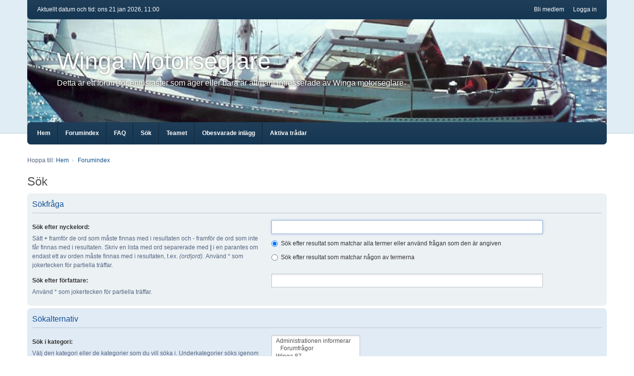

--- FILE ---
content_type: text/html; charset=UTF-8
request_url: https://winga-motorseglare.se/forum/search.php?sid=383ca5507d6939171009e2681d44a9f3
body_size: 17669
content:
<!DOCTYPE html>
<html dir="ltr" lang="sv">
<head>
<meta charset="utf-8" />
<meta http-equiv="X-UA-Compatible" content="IE=edge" />
<meta name="viewport" content="width=device-width, initial-scale=1" />

<title>Winga Motorseglare - Sök</title>



<!--
	phpBB style name: we_clearblue
	Based on style:   prosilver (this is the default phpBB3 style)
	Original author:  Tom Beddard ( http://www.subBlue.com/ )
	Modified by:      INVENTEA ( https://inventea.com/ )
-->


<link href="./styles/prosilver/theme/stylesheet.css?assets_version=8" rel="stylesheet">
<link href="./styles/we_clearblue/theme/stylesheet.css?assets_version=8" rel="stylesheet">
<link href="./styles/prosilver/theme/responsive.css?assets_version=8" rel="stylesheet" media="all and (max-width: 700px)">
<link href="./styles/we_clearblue/theme/responsive.css?assets_version=8" rel="stylesheet" media="all and (max-width: 700px)">



<!--[if lte IE 9]>
	<link href="./styles/prosilver/theme/tweaks.css?assets_version=8" rel="stylesheet">
<![endif]-->





<!--[if lt IE 9]>
	<script type="text/javascript" src="./styles/we_clearblue/template/html5shiv.min.js"></script>
<![endif]-->

</head>
<body id="phpbb" class="nojs notouch section-search ltr  logged-out">


<div id="wrap">
	<a id="top" class="anchor" accesskey="t"></a>

	<div class="inventea-wrapper">
		<nav class="inventea-user-bar">
			<div class="dropdown-container hidden inventea-mobile-dropdown-menu">
    <a href="#" class="dropdown-trigger inventea-toggle"><i class="fa fa-bars"></i></a>
    <div class="dropdown hidden">
        <div class="pointer"><div class="pointer-inner"></div></div>
        <ul class="dropdown-contents" role="menubar">
            <li><a href="http://www.winga-motorseglare.se" role="menuitem"><i class="fa fa-fw fa-home"></i> Hem</a></li>            <li><a href="./index.php?sid=473e0e7f20a97c499baadabce59f7a5a" role="menuitem"><i class="fa fa-fw fa-globe"></i> Forumindex</a></li>

            
            <li><a href="/forum/app.php/help/faq?sid=473e0e7f20a97c499baadabce59f7a5a" role="menuitem"><i class="fa fa-fw fa-info-circle"></i> FAQ</a></li>

            
                            <li><a href="./search.php?sid=473e0e7f20a97c499baadabce59f7a5a" role="menuitem"><i class="fa fa-fw fa-search"></i> Sök</a></li>
                                                                <li><a href="./search.php?search_id=unanswered&amp;sid=473e0e7f20a97c499baadabce59f7a5a" role="menuitem"><i class="fa fa-fw fa-comment-o"></i> Obesvarade inlägg</a></li>
                <li><a href="./search.php?search_id=active_topics&amp;sid=473e0e7f20a97c499baadabce59f7a5a" role="menuitem"><i class="fa fa-fw fa-check-circle-o"></i> Aktiva trådar</a></li>
            
            
                                            <li><a href="./memberlist.php?mode=team&amp;sid=473e0e7f20a97c499baadabce59f7a5a" role="menuitem"><i class="fa fa-fw fa-shield"></i> Teamet</a></li>            
                        
                    </ul>
    </div>
</div>

			
			<ul class="linklist bulletin inventea-user-menu" role="menubar">
				
									<li class="small-icon icon-logout rightside" data-skip-responsive="true"><a href="./ucp.php?mode=login&amp;sid=473e0e7f20a97c499baadabce59f7a5a" title="Logga in" accesskey="x" role="menuitem">Logga in</a></li>
											<li class="small-icon icon-register rightside" data-skip-responsive="true"><a href="./ucp.php?mode=register&amp;sid=473e0e7f20a97c499baadabce59f7a5a" role="menuitem">Bli medlem</a></li>
														
																							
				
				<li class="small-icon leftside">Aktuellt datum och tid: ons 21 jan 2026, 11:00</li>
			</ul>
		</nav>
	</div>

	<header class="inventea-header">
		<div class="inventea-dashboard" role="banner">
			<div class="inventea-sitename">
				<h1><a href="http://www.winga-motorseglare.se" title="Hem">Winga Motorseglare</a></h1>
				<span>Detta är ett forum för entusiaster som äger eller bara är allmänt intresserade av Winga motorseglare</span>
			</div>
		</div>
	</header>

	<div class="inventea-wrapper">
		<div class="inventea-forum-bar">
			<nav role="navigation">
	<ul class="linklist bulletin inventea-forum-menu" role="menubar">
		
		<li data-skip-responsive="true"><a href="http://www.winga-motorseglare.se" title="Hem" role="menuitem">Hem</a></li>		<li data-skip-responsive="true"><a href="./index.php?sid=473e0e7f20a97c499baadabce59f7a5a" title="Forumindex" role="menuitem">Forumindex</a></li>
		<li><a href="/forum/app.php/help/faq?sid=473e0e7f20a97c499baadabce59f7a5a" rel="help" title="Vanliga frågor" role="menuitem">FAQ</a></li>
		<li data-skip-responsive="true"><a href="./search.php?sid=473e0e7f20a97c499baadabce59f7a5a" role="menuitem">Sök</a></li>
								<li><a href="./memberlist.php?mode=team&amp;sid=473e0e7f20a97c499baadabce59f7a5a" role="menuitem">Teamet</a></li>		
					<li data-skip-responsive="true"><a href="./search.php?search_id=unanswered&amp;sid=473e0e7f20a97c499baadabce59f7a5a" role="menuitem">Obesvarade inlägg</a></li>
			<li data-skip-responsive="true"><a href="./search.php?search_id=active_topics&amp;sid=473e0e7f20a97c499baadabce59f7a5a" role="menuitem">Aktiva trådar</a></li>
		
				
			</ul>
</nav>
		</div>

		<div class="inventea-content" role="main">
			
			<ul id="nav-breadcrumbs" class="linklist" role="menubar">
												<li class="small-icon icon-home inventea-breadcrumbs" data-skip-responsive="true">
					Hoppa till: <span class="crumb" itemtype="http://data-vocabulary.org/Breadcrumb" itemscope=""><a href="http://www.winga-motorseglare.se" data-navbar-reference="home" itemprop="url"><span itemprop="title">Hem</span></a></span>										<span class="crumb" itemtype="http://data-vocabulary.org/Breadcrumb" itemscope=""><a href="./index.php?sid=473e0e7f20a97c499baadabce59f7a5a" accesskey="h" data-navbar-reference="index" itemprop="url"><span itemprop="title">Forumindex</span></a></span>
														</li>
							</ul>

			
			
<h2 class="solo">Sök</h2>

<form method="get" action="./search.php" data-focus="keywords">

<div class="panel">
	<div class="inner">
	<h3>Sökfråga</h3>

		<fieldset>
		<dl>
		<dt><label for="keywords">Sök efter nyckelord:</label><br /><span>Sätt <strong>+</strong> framför de ord som måste finnas med i resultaten och <strong>-</strong> framför de ord som inte får finnas med i resultaten. Skriv en lista med ord separerade med <strong>|</strong> i en parantes om endast ett av orden måste finnas med i resultaten, t.ex. <em>(ord|ord)</em>. Använd * som jokertecken för partiella träffar.</span></dt>
		<dd><input type="search" class="inputbox" name="keywords" id="keywords" size="40" title="Sök efter nyckelord" /></dd>
		<dd><label for="terms1"><input type="radio" name="terms" id="terms1" value="all" checked="checked" /> Sök efter resultat som matchar alla termer eller använd frågan som den är angiven</label></dd>
		<dd><label for="terms2"><input type="radio" name="terms" id="terms2" value="any" /> Sök efter resultat som matchar någon av termerna</label></dd>
	</dl>
	<dl>
		<dt><label for="author">Sök efter författare:</label><br /><span>Använd * som jokertecken för partiella träffar.</span></dt>
		<dd><input type="search" class="inputbox" name="author" id="author" size="40" title="Sök efter författare" /></dd>
	</dl>
		</fieldset>
	
	</div>
</div>

<div class="panel bg2">
	<div class="inner">

	<h3>Sökalternativ</h3>

		<fieldset>
		<dl>
		<dt><label for="search_forum">Sök i kategori:</label><br /><span>Välj den kategori eller de kategorier som du vill söka i. Underkategorier söks igenom automatiskt om du inte inaktiverar “Sök i underkategorier” nedan.</span></dt>
		<dd><select name="fid[]" id="search_forum" multiple="multiple" size="8" title="Sök i kategori"><option value="24">Administrationen informerar</option><option value="25">&nbsp; &nbsp;Forumfrågor</option><option value="19">Winga 87</option><option value="1">&nbsp; &nbsp;Egna erfarenheter</option><option value="2">&nbsp; &nbsp;Köp &amp; sälj</option><option value="3">&nbsp; &nbsp;Övrigt</option><option value="20">Winga 78</option><option value="4">&nbsp; &nbsp;Egna erfarenheter</option><option value="5">&nbsp; &nbsp;Köp &amp; sälj</option><option value="6">&nbsp; &nbsp;Övrigt</option><option value="21">Winga Princess</option><option value="13">&nbsp; &nbsp;Egna erfarenheter</option><option value="14">&nbsp; &nbsp;Köp &amp; sälj</option><option value="15">&nbsp; &nbsp;Övrigt</option><option value="22">Winga Queen</option><option value="10">&nbsp; &nbsp;Egna erfarenheter</option><option value="11">&nbsp; &nbsp;Köp &amp; sälj</option><option value="12">&nbsp; &nbsp;Övrigt</option><option value="23">Winga 25</option><option value="16">&nbsp; &nbsp;Egna erfarenheter</option><option value="17">&nbsp; &nbsp;Köp &amp; sälj</option><option value="18">&nbsp; &nbsp;Övrigt</option></select></dd>
	</dl>
	<dl>
		<dt><label for="search_child1">Sök i underkategorier:</label></dt>
		<dd>
			<label for="search_child1"><input type="radio" name="sc" id="search_child1" value="1" checked="checked" /> Ja</label>
			<label for="search_child2"><input type="radio" name="sc" id="search_child2" value="0" /> Nej</label>
		</dd>
	</dl>
	<dl>
		<dt><label for="sf1">Sök inom:</label></dt>
		<dd><label for="sf1"><input type="radio" name="sf" id="sf1" value="all" checked="checked" /> Inläggsämnen och meddelandetext</label></dd>
		<dd><label for="sf2"><input type="radio" name="sf" id="sf2" value="msgonly" /> Endast meddelandetext</label></dd>
		<dd><label for="sf3"><input type="radio" name="sf" id="sf3" value="titleonly" /> Endast trådämnen</label></dd>
		<dd><label for="sf4"><input type="radio" name="sf" id="sf4" value="firstpost" /> Endast första inlägget i trådar</label></dd>
	</dl>
	
	<hr class="dashed" />

		<dl>
		<dt><label for="show_results1">Visa resultat som:</label></dt>
		<dd>
			<label for="show_results1"><input type="radio" name="sr" id="show_results1" value="posts" checked="checked" /> Inlägg</label>
			<label for="show_results2"><input type="radio" name="sr" id="show_results2" value="topics" /> Trådar</label>
		</dd>
	</dl>
	<dl>
		<dt><label for="sd">Sortera resultat efter:</label></dt>
		<dd><select name="sk" id="sk"><option value="a">Författare</option><option value="t" selected="selected">Datum</option><option value="f">Kategori</option><option value="i">Trådrubrik</option><option value="s">Inläggämne</option></select>&nbsp;
			<label for="sa"><input type="radio" name="sd" id="sa" value="a" /> Stigande</label>
			<label for="sd"><input type="radio" name="sd" id="sd" value="d" checked="checked" /> Fallande</label>
		</dd>
	</dl>
	<dl>
		<dt><label>Begränsa resultaten till inlägg nyare än:</label></dt>
		<dd><select name="st" id="st"><option value="0" selected="selected">Visa alla resultat</option><option value="1">1 dag</option><option value="7">7 dagar</option><option value="14">2 veckor</option><option value="30">1 månad</option><option value="90">3 månader</option><option value="180">6 månader</option><option value="365">1 år</option></select></dd>
	</dl>
	<dl>
		<dt><label>Skriv ut första:</label></dt>
		<dd><select name="ch" title="Skriv ut första"><option value="-1">Alla tillgängliga</option><option value="0">0</option><option value="25">25</option><option value="50">50</option><option value="100">100</option><option value="200">200</option><option value="300" selected="selected">300</option><option value="400">400</option><option value="500">500</option><option value="600">600</option><option value="700">700</option><option value="800">800</option><option value="900">900</option><option value="1000">1000</option></select> tecknen av inlägget</dd>
	</dl>
		</fieldset>
	
	</div>
</div>

<div class="panel bg3">
	<div class="inner">

	<fieldset class="submit-buttons">
		<input type="hidden" name="t" value="0" />
<input type="hidden" name="sid" value="473e0e7f20a97c499baadabce59f7a5a" />
<input type="reset" value="Återställ" name="reset" class="button2" />&nbsp;
		<input type="submit" name="submit" value="Sök" class="button1" />
	</fieldset>

	</div>
</div>

</form>


					</div>
</div>

<img src="./cron.php?cron_type=cron.task.core.tidy_warnings&amp;sid=473e0e7f20a97c499baadabce59f7a5a" width="1" height="1" alt="cron" />
<div class="inventea-footer-wrapper">
	<div class="inventea-footer">
		<div class="inventea-widgets-wrapper">
			
			<div class="inventea-widget inventea-list-widget">
				<h4 class="inventea-widget-title">Gå till sida</h4>

				<ul class="inventea-widget-links">
										<li class="inventea-widget-links-item"><i class="fa fa-search fa-fw"></i> <a href="./search.php?sid=473e0e7f20a97c499baadabce59f7a5a" title="Sök">Avancerad sökning</a></li>																				<li class="inventea-widget-links-item"><i class="fa fa-envelope fa-fw"></i> <a href="./memberlist.php?mode=contactadmin&amp;sid=473e0e7f20a97c499baadabce59f7a5a">Kontakta oss</a></li>					<li class="inventea-widget-links-item"><i class="fa fa-trash fa-fw"></i> <a href="./ucp.php?mode=delete_cookies&amp;sid=473e0e7f20a97c499baadabce59f7a5a" data-ajax="true" data-refresh="true">Ta bort alla forumcookies</a></li>					<li class="inventea-widget-links-item"><i class="fa fa-clock-o fa-fw"></i> Alla tidsangivelser är UTC+02:00 UTC+2</li>
				</ul>
			</div>

			<!--
			Short description about your website or project. If you don't like to display
			this widget, just remove the whole <div> (lines 46-63) or comment it.
			Feel free to modify the social buttons below. For more icons visit:
			http://fortawesome.github.io/Font-Awesome/icons/#brand
			-->
			<div class="inventea-widget inventea-text-widget">
				<h4 class="inventea-widget-title">About us</h4>

				<p>Lorem ipsum dolor sit amet, consectetur adipiscing elit. In porttitor lectus quis mattis aliquet.
				Cras in nibh et eros porttitor facilisis. Nunc egestas eget leo vel dapibus. Cum sociis natoque
				penatibus et magnis dis parturient montes, nascetur ridiculus mus. Suspendisse potenti.
				Cum sociis natoque penatibus et magnis dis parturient montes, nascetur ridiculus mus.
				Nunc rutrum dui ipsum, ac tincidunt felis pharetra sed. Aenean viverra sagittis interdum.</p>

				<ul class="inventea-social-icons">
					<li class="inventea-social-icons-item"><a href="https://www.facebook.com/inventea"><i class="fa fa-facebook"></i></a></li>
					<li class="inventea-social-icons-item"><a href="https://plus.google.com/+INVENTEA"><i class="fa fa-google-plus"></i></a></li>
					<li class="inventea-social-icons-item"><a href="https://twitter.com/inventea"><i class="fa fa-twitter"></i></a></li>
					<li class="inventea-social-icons-item"><a href="#"><i class="fa fa-instagram"></i></a></li>
					<li class="inventea-social-icons-item"><a href="#"><i class="fa fa-pinterest"></i></a></li>
					<li class="inventea-social-icons-item"><a href="#"><i class="fa fa-linkedin"></i></a></li>
				</ul>
			</div>
		</div>

		<div class="inventea-breadcrumbs-container">
			<ul class="linklist inventea-breadcrumbs">
												<li class="small-icon icon-home inventea-breadcrumbs" data-skip-responsive="true">
					Hoppa till: <span class="crumb" itemtype="http://data-vocabulary.org/Breadcrumb" itemscope=""><a href="http://www.winga-motorseglare.se" data-navbar-reference="home" itemprop="url"><span itemprop="title">Hem</span></a></span>										<span class="crumb" itemtype="http://data-vocabulary.org/Breadcrumb" itemscope=""><a href="./index.php?sid=473e0e7f20a97c499baadabce59f7a5a" accesskey="h" data-navbar-reference="index" itemprop="url"><span itemprop="title">Forumindex</span></a></span>
														</li>
							</ul>
		</div>

		<footer class="inventea-credits" role="contentinfo">
						Powered by <a href="https://www.phpbb.com/">phpBB</a>&reg; Forum Software &copy; phpBB Limited<br />
			Style we_clearblue created by <a href="https://inventea.com" title="phpBB styles, HTML5 &amp; CSS3 templates">INVENTEA</a>
			<br />Swedish translation by phpBB Sweden &copy; 2006-2015								</footer>
	</div>
</div>

<div id="darkenwrapper" data-ajax-error-title="AJAX error" data-ajax-error-text="Någonting gick snett." data-ajax-error-text-abort="Användaren avbröt." data-ajax-error-text-timeout="Din förfrågan tog för lång tid. Försök igen." data-ajax-error-text-parsererror="Någonting gick snett med förfrågan till servern.">
	<div id="darken">&nbsp;</div>
</div>

<div id="phpbb_alert" class="phpbb_alert" data-l-err="Error" data-l-timeout-processing-req="Det tog för lång tid.">
	<a href="#" class="alert_close"></a>
	<h3 class="alert_title">&nbsp;</h3><p class="alert_text"></p>
</div>
<div id="phpbb_confirm" class="phpbb_alert">
	<a href="#" class="alert_close"></a>
	<div class="alert_text"></div>
</div>

<script type="text/javascript" src="./assets/javascript/jquery.min.js?assets_version=8"></script>
<script type="text/javascript" src="./assets/javascript/core.js?assets_version=8"></script>

<script>
  (function(i,s,o,g,r,a,m){i['GoogleAnalyticsObject']=r;i[r]=i[r]||function(){
  (i[r].q=i[r].q||[]).push(arguments)},i[r].l=1*new Date();a=s.createElement(o),
  m=s.getElementsByTagName(o)[0];a.async=1;a.src=g;m.parentNode.insertBefore(a,m)
  })(window,document,'script','https://www.google-analytics.com/analytics.js','ga');

  ga('create', 'UA-71736949-6', 'auto');
  ga('send', 'pageview');

</script>


<script type="text/javascript" src="./styles/prosilver/template/forum_fn.js?assets_version=8"></script>
<script type="text/javascript" src="./styles/prosilver/template/ajax.js?assets_version=8"></script>



</body>
</html>


--- FILE ---
content_type: text/css
request_url: https://winga-motorseglare.se/forum/styles/we_clearblue/theme/responsive.css?assets_version=8
body_size: 4000
content:
/**
 * Common tags
 */
html,
body {
	background: #fff;
}

h1 {
	font-size: 36px;
}

/**
 * Structure
 */
#wrap {
	padding: 0;
}

.inventea-wrapper,
.inventea-footer {
	width: auto;
	margin: 0 8px;
}

.inventea-dashboard {
	background: url("./images/dashboard.jpg") no-repeat right center;
	background-size: cover;
}

/**
 * Secondary dropdown menu
 *
 * Alternative menu displayed only on devices with low screen resolution (700px
 * or less). Activated by button located in user menu. Consists all links from
 * dashboard reduced to single dropdown (see navbar_responsive_header.html).
 */
.inventea-user-menu {
	margin-right: 36px !important;
}

.inventea-forum-bar {
	display: none;
}

.inventea-mobile-dropdown-menu {
	position: absolute;
	right: 10px;
	display: block;
	margin-top: -5px;
}

.inventea-mobile-dropdown-menu .dropdown {
	top: 30px;
}

.inventea-toggle {
	display: block;
	padding: 5px 7px;
	border-radius: 6px;
	box-shadow: inset 0 0 10px 4px #102538;
	color: #fff;
	line-height: 1;
	font-size: 18px;
}

.inventea-toggle:link,
.inventea-toggle:focus,
.inventea-toggle:hover,
.inventea-toggle:active {
	outline: 0;
	color: #fff;
	cursor: pointer;
}

/**
 * Forum name and description
 */
.inventea-sitename {
	padding: 70px 35px 35px;
}

.inventea-sitename span {
	margin-left: 0;
}

/**
 * Footer
 */
.inventea-widget {
	float: none;
	margin-left: 0 !important;
}

.inventea-list-widget {
	margin-bottom: 32px;
}

.inventea-text-widget {
	max-width: 100%;
}

.inventea-text-widget p {
	margin-bottom: 18px;
}

/**
 * Forums and tables
 */
.forabg,
.forumbg,
.post,
.panel {
	margin-right: 0;
	margin-left: 0;
	border-radius: 5px 5px 0 0;
}

ul.topiclist dd,
ul.topiclist.forums dd.lastpost {
	display: table-cell;
}

ul.topiclist dd.topics,
ul.topiclist dd.posts,
ul.topiclist dd.lastpost,
ul.topiclist dd.info,
ul.topiclist dd.redirect {
	display: none;
}

.forabg ul.topiclist li.row dd.lastpost {
	background-color: #ecf2f7;
}

.forabg ul.topiclist li.row:nth-child(even) dd.lastpost {
	background-color: #e4ebf2;
}

@media only screen and (max-width: 550px), only screen and (max-device-width: 550px) {
	ul.topiclist.forums dd.lastpost {
		display: none;
	}
}

/**
 * Posts and private messages
 */
.post,
.panel {
	border-radius: 5px;
}

.post .inner {
	display: block;
}

.postprofile,
.search .postprofile,
.pm .postprofile,
.post .postbody {
	display: block;
	overflow: hidden;
	width: auto;
}

/* User profile */
.postprofile,
.pm .postprofile,
.search .postprofile {
	border-top-right-radius: 7px;
	border-bottom-left-radius: 0;
}

.post .postprofile {
	padding: 18px;
	margin-bottom: 0;
	border: 0;
}

.postprofile dt {
	display: block;
	text-align: left;
}

.postprofile dd.profile-rank {
	text-align: left;
}

/* Post message */
.post .postbody {
	border-top-right-radius: 0;
	border-bottom-left-radius: 7px;
}

.post.bg1 .postbody:before {
	border-color: transparent transparent #f8f8f8 transparent;
}

.post.bg2 .postbody:before {
	border-color: transparent transparent #f2f2f2 transparent;
}

.post.reported .postbody:before {
	border-color: transparent transparent #f7ecef transparent;
}

/* Post message left triangle */
.post .postbody:before {
	right: 25px;
	margin-top: -34px;
	margin-left: 0;
	border-width: 0 14px 16px 14px;
}

.search .postbody {
	padding: 18px;
}

/**
 * Forms
 */
fieldset dt,
fieldset.fields2 dt,
.section-posting fieldset.fields1 dt,
.section-posting fieldset.fields2 dt {
	float: none;
	width: auto;
}

/* Additional margin between description and input */
fieldset dt span {
	display: block;
	margin-bottom: 10px;
}

/* Reduce input left margin */
fieldset dd,
fieldset.fields1 dd,
fieldset.fields2 dd,
.section-posting fieldset.fields1 dd,
.section-posting  fieldset.fields2 dd {
	margin-left: 0;
}

input[type="search"] {
	box-sizing: border-box;
}

input.inputbox,
textarea.inputbox {
	width: 100%;
}

input.medium {
	width: 50%;
}

input.tiny {
	width: 125px;
}

#register .inputbox,
#login .inputbox {
	width: 100% !important;
}
